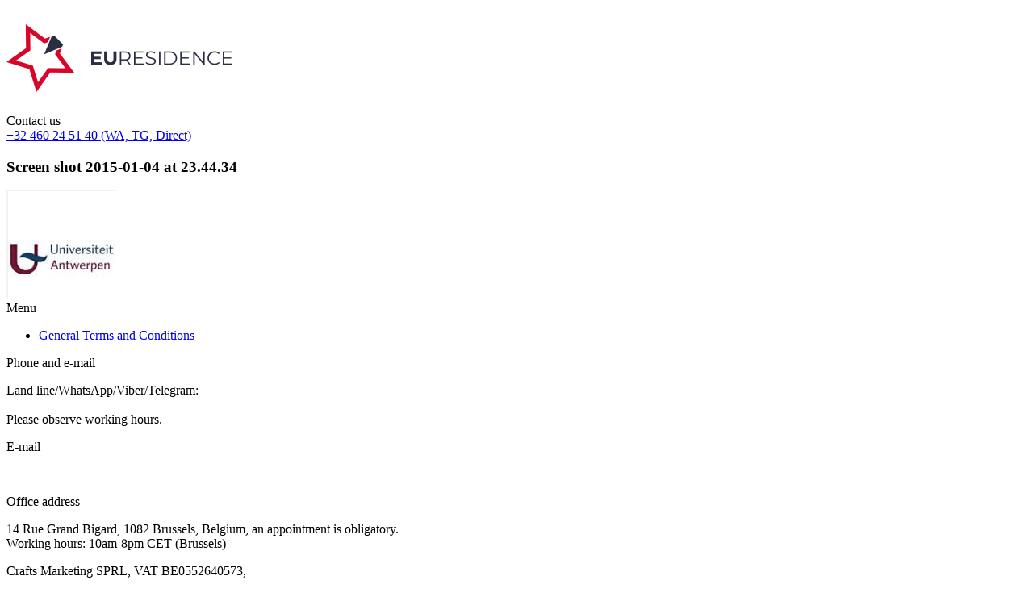

--- FILE ---
content_type: text/html; charset=UTF-8
request_url: https://euresidence.me/screen-shot-2015-01-04-at-23-44-34/
body_size: 7593
content:
<!DOCTYPE html>
<html xmlns="https://www.w3.org/1999/xhtml" 
      xmlns:fb="https://ogp.me/ns/fb#" 
      xmlns:og="https://ogp.me/ns#" lang="en-US">
	<head>
	
	
	<script type="text/javascript">
$(document).ready(function(){	 
	$('a[href^="#"]').bind('click.smoothscroll',function (e) {
		e.preventDefault();
 
		var target = this.hash,
		$target = $(target);
 
		$('html, body').stop().animate({
			'scrollTop': $target.offset().top
		}, 600, 'swing', function () {
			window.location.hash = target;
		});
	});
 
});
</script>
	
	
		<meta name="viewport" content="width=device-width, initial-scale=1.0, user-scalable=no">
		<meta http-equiv="https://euresidence.me/wp-content/themes/lawyeria-lite/content-Type" content="text/html; charset=UTF-8" />
		<meta charset="UTF-8">
		<title>Screen shot 2015-01-04 at 23.44.34 | euresidence.me</title>

		<!--[if lt IE 9]>
		<script src="https://euresidence.me/wp-content/themes/lawyeria-lite/js/html5.js"></script>
		<link rel="stylesheet" href="https://euresidence.me/wp-content/themes/lawyeria-lite/css/ie.css" type="text/css">
		<![endif]-->	
		
		<link rel="stylesheet" href="/wp-content/themes/lawyeria-lite-child/shop.css" type="text/css">
		
		
<!-- DO NOT COPY THIS SNIPPET! Start of Page Analytics Tracking for HubSpot WordPress plugin v7.5.1 -->
<script type="text/javascript">
var _hsq = _hsq || [];
_hsq.push(["setContentType", "blog-post"]);
</script>
<!-- DO NOT COPY THIS SNIPPET! End of Page Analytics Tracking for HubSpot WordPress plugin -->
<meta name='robots' content='max-image-preview:large' />

<!-- All in One SEO Pack 2.9.1 by Michael Torbert of Semper Fi Web Designob_start_detected [-1,-1] -->
<link rel="canonical" href="https://euresidence.me/screen-shot-2015-01-04-at-23-44-34/" />
<!-- /all in one seo pack -->
<link rel='dns-prefetch' href='//js.hs-scripts.com' />
<link rel='dns-prefetch' href='//fonts.googleapis.com' />
<link rel="alternate" type="application/rss+xml" title="euresidence.me &raquo; Feed" href="https://euresidence.me/feed/" />
<link rel="alternate" type="application/rss+xml" title="euresidence.me &raquo; Comments Feed" href="https://euresidence.me/comments/feed/" />
<link rel="alternate" type="application/rss+xml" title="euresidence.me &raquo; Screen shot 2015-01-04 at 23.44.34 Comments Feed" href="https://euresidence.me/feed/?attachment_id=158" />
<script type="text/javascript">
/* <![CDATA[ */
window._wpemojiSettings = {"baseUrl":"https:\/\/s.w.org\/images\/core\/emoji\/15.0.3\/72x72\/","ext":".png","svgUrl":"https:\/\/s.w.org\/images\/core\/emoji\/15.0.3\/svg\/","svgExt":".svg","source":{"concatemoji":"https:\/\/euresidence.me\/wp-includes\/js\/wp-emoji-release.min.js?ver=6.6.1"}};
/*! This file is auto-generated */
!function(i,n){var o,s,e;function c(e){try{var t={supportTests:e,timestamp:(new Date).valueOf()};sessionStorage.setItem(o,JSON.stringify(t))}catch(e){}}function p(e,t,n){e.clearRect(0,0,e.canvas.width,e.canvas.height),e.fillText(t,0,0);var t=new Uint32Array(e.getImageData(0,0,e.canvas.width,e.canvas.height).data),r=(e.clearRect(0,0,e.canvas.width,e.canvas.height),e.fillText(n,0,0),new Uint32Array(e.getImageData(0,0,e.canvas.width,e.canvas.height).data));return t.every(function(e,t){return e===r[t]})}function u(e,t,n){switch(t){case"flag":return n(e,"\ud83c\udff3\ufe0f\u200d\u26a7\ufe0f","\ud83c\udff3\ufe0f\u200b\u26a7\ufe0f")?!1:!n(e,"\ud83c\uddfa\ud83c\uddf3","\ud83c\uddfa\u200b\ud83c\uddf3")&&!n(e,"\ud83c\udff4\udb40\udc67\udb40\udc62\udb40\udc65\udb40\udc6e\udb40\udc67\udb40\udc7f","\ud83c\udff4\u200b\udb40\udc67\u200b\udb40\udc62\u200b\udb40\udc65\u200b\udb40\udc6e\u200b\udb40\udc67\u200b\udb40\udc7f");case"emoji":return!n(e,"\ud83d\udc26\u200d\u2b1b","\ud83d\udc26\u200b\u2b1b")}return!1}function f(e,t,n){var r="undefined"!=typeof WorkerGlobalScope&&self instanceof WorkerGlobalScope?new OffscreenCanvas(300,150):i.createElement("canvas"),a=r.getContext("2d",{willReadFrequently:!0}),o=(a.textBaseline="top",a.font="600 32px Arial",{});return e.forEach(function(e){o[e]=t(a,e,n)}),o}function t(e){var t=i.createElement("script");t.src=e,t.defer=!0,i.head.appendChild(t)}"undefined"!=typeof Promise&&(o="wpEmojiSettingsSupports",s=["flag","emoji"],n.supports={everything:!0,everythingExceptFlag:!0},e=new Promise(function(e){i.addEventListener("DOMContentLoaded",e,{once:!0})}),new Promise(function(t){var n=function(){try{var e=JSON.parse(sessionStorage.getItem(o));if("object"==typeof e&&"number"==typeof e.timestamp&&(new Date).valueOf()<e.timestamp+604800&&"object"==typeof e.supportTests)return e.supportTests}catch(e){}return null}();if(!n){if("undefined"!=typeof Worker&&"undefined"!=typeof OffscreenCanvas&&"undefined"!=typeof URL&&URL.createObjectURL&&"undefined"!=typeof Blob)try{var e="postMessage("+f.toString()+"("+[JSON.stringify(s),u.toString(),p.toString()].join(",")+"));",r=new Blob([e],{type:"text/javascript"}),a=new Worker(URL.createObjectURL(r),{name:"wpTestEmojiSupports"});return void(a.onmessage=function(e){c(n=e.data),a.terminate(),t(n)})}catch(e){}c(n=f(s,u,p))}t(n)}).then(function(e){for(var t in e)n.supports[t]=e[t],n.supports.everything=n.supports.everything&&n.supports[t],"flag"!==t&&(n.supports.everythingExceptFlag=n.supports.everythingExceptFlag&&n.supports[t]);n.supports.everythingExceptFlag=n.supports.everythingExceptFlag&&!n.supports.flag,n.DOMReady=!1,n.readyCallback=function(){n.DOMReady=!0}}).then(function(){return e}).then(function(){var e;n.supports.everything||(n.readyCallback(),(e=n.source||{}).concatemoji?t(e.concatemoji):e.wpemoji&&e.twemoji&&(t(e.twemoji),t(e.wpemoji)))}))}((window,document),window._wpemojiSettings);
/* ]]> */
</script>
<link rel='stylesheet' id='wpapp-styles-css' href='https://euresidence.me/wp-content/plugins/wordpress-easy-paypal-payment-or-donation-accept-plugin/wpapp-styles.css?ver=6.6.1' type='text/css' media='all' />
<style id='wp-emoji-styles-inline-css' type='text/css'>

	img.wp-smiley, img.emoji {
		display: inline !important;
		border: none !important;
		box-shadow: none !important;
		height: 1em !important;
		width: 1em !important;
		margin: 0 0.07em !important;
		vertical-align: -0.1em !important;
		background: none !important;
		padding: 0 !important;
	}
</style>
<link rel='stylesheet' id='wp-block-library-css' href='https://euresidence.me/wp-includes/css/dist/block-library/style.min.css?ver=6.6.1' type='text/css' media='all' />
<style id='classic-theme-styles-inline-css' type='text/css'>
/*! This file is auto-generated */
.wp-block-button__link{color:#fff;background-color:#32373c;border-radius:9999px;box-shadow:none;text-decoration:none;padding:calc(.667em + 2px) calc(1.333em + 2px);font-size:1.125em}.wp-block-file__button{background:#32373c;color:#fff;text-decoration:none}
</style>
<style id='global-styles-inline-css' type='text/css'>
:root{--wp--preset--aspect-ratio--square: 1;--wp--preset--aspect-ratio--4-3: 4/3;--wp--preset--aspect-ratio--3-4: 3/4;--wp--preset--aspect-ratio--3-2: 3/2;--wp--preset--aspect-ratio--2-3: 2/3;--wp--preset--aspect-ratio--16-9: 16/9;--wp--preset--aspect-ratio--9-16: 9/16;--wp--preset--color--black: #000000;--wp--preset--color--cyan-bluish-gray: #abb8c3;--wp--preset--color--white: #ffffff;--wp--preset--color--pale-pink: #f78da7;--wp--preset--color--vivid-red: #cf2e2e;--wp--preset--color--luminous-vivid-orange: #ff6900;--wp--preset--color--luminous-vivid-amber: #fcb900;--wp--preset--color--light-green-cyan: #7bdcb5;--wp--preset--color--vivid-green-cyan: #00d084;--wp--preset--color--pale-cyan-blue: #8ed1fc;--wp--preset--color--vivid-cyan-blue: #0693e3;--wp--preset--color--vivid-purple: #9b51e0;--wp--preset--gradient--vivid-cyan-blue-to-vivid-purple: linear-gradient(135deg,rgba(6,147,227,1) 0%,rgb(155,81,224) 100%);--wp--preset--gradient--light-green-cyan-to-vivid-green-cyan: linear-gradient(135deg,rgb(122,220,180) 0%,rgb(0,208,130) 100%);--wp--preset--gradient--luminous-vivid-amber-to-luminous-vivid-orange: linear-gradient(135deg,rgba(252,185,0,1) 0%,rgba(255,105,0,1) 100%);--wp--preset--gradient--luminous-vivid-orange-to-vivid-red: linear-gradient(135deg,rgba(255,105,0,1) 0%,rgb(207,46,46) 100%);--wp--preset--gradient--very-light-gray-to-cyan-bluish-gray: linear-gradient(135deg,rgb(238,238,238) 0%,rgb(169,184,195) 100%);--wp--preset--gradient--cool-to-warm-spectrum: linear-gradient(135deg,rgb(74,234,220) 0%,rgb(151,120,209) 20%,rgb(207,42,186) 40%,rgb(238,44,130) 60%,rgb(251,105,98) 80%,rgb(254,248,76) 100%);--wp--preset--gradient--blush-light-purple: linear-gradient(135deg,rgb(255,206,236) 0%,rgb(152,150,240) 100%);--wp--preset--gradient--blush-bordeaux: linear-gradient(135deg,rgb(254,205,165) 0%,rgb(254,45,45) 50%,rgb(107,0,62) 100%);--wp--preset--gradient--luminous-dusk: linear-gradient(135deg,rgb(255,203,112) 0%,rgb(199,81,192) 50%,rgb(65,88,208) 100%);--wp--preset--gradient--pale-ocean: linear-gradient(135deg,rgb(255,245,203) 0%,rgb(182,227,212) 50%,rgb(51,167,181) 100%);--wp--preset--gradient--electric-grass: linear-gradient(135deg,rgb(202,248,128) 0%,rgb(113,206,126) 100%);--wp--preset--gradient--midnight: linear-gradient(135deg,rgb(2,3,129) 0%,rgb(40,116,252) 100%);--wp--preset--font-size--small: 13px;--wp--preset--font-size--medium: 20px;--wp--preset--font-size--large: 36px;--wp--preset--font-size--x-large: 42px;--wp--preset--spacing--20: 0.44rem;--wp--preset--spacing--30: 0.67rem;--wp--preset--spacing--40: 1rem;--wp--preset--spacing--50: 1.5rem;--wp--preset--spacing--60: 2.25rem;--wp--preset--spacing--70: 3.38rem;--wp--preset--spacing--80: 5.06rem;--wp--preset--shadow--natural: 6px 6px 9px rgba(0, 0, 0, 0.2);--wp--preset--shadow--deep: 12px 12px 50px rgba(0, 0, 0, 0.4);--wp--preset--shadow--sharp: 6px 6px 0px rgba(0, 0, 0, 0.2);--wp--preset--shadow--outlined: 6px 6px 0px -3px rgba(255, 255, 255, 1), 6px 6px rgba(0, 0, 0, 1);--wp--preset--shadow--crisp: 6px 6px 0px rgba(0, 0, 0, 1);}:where(.is-layout-flex){gap: 0.5em;}:where(.is-layout-grid){gap: 0.5em;}body .is-layout-flex{display: flex;}.is-layout-flex{flex-wrap: wrap;align-items: center;}.is-layout-flex > :is(*, div){margin: 0;}body .is-layout-grid{display: grid;}.is-layout-grid > :is(*, div){margin: 0;}:where(.wp-block-columns.is-layout-flex){gap: 2em;}:where(.wp-block-columns.is-layout-grid){gap: 2em;}:where(.wp-block-post-template.is-layout-flex){gap: 1.25em;}:where(.wp-block-post-template.is-layout-grid){gap: 1.25em;}.has-black-color{color: var(--wp--preset--color--black) !important;}.has-cyan-bluish-gray-color{color: var(--wp--preset--color--cyan-bluish-gray) !important;}.has-white-color{color: var(--wp--preset--color--white) !important;}.has-pale-pink-color{color: var(--wp--preset--color--pale-pink) !important;}.has-vivid-red-color{color: var(--wp--preset--color--vivid-red) !important;}.has-luminous-vivid-orange-color{color: var(--wp--preset--color--luminous-vivid-orange) !important;}.has-luminous-vivid-amber-color{color: var(--wp--preset--color--luminous-vivid-amber) !important;}.has-light-green-cyan-color{color: var(--wp--preset--color--light-green-cyan) !important;}.has-vivid-green-cyan-color{color: var(--wp--preset--color--vivid-green-cyan) !important;}.has-pale-cyan-blue-color{color: var(--wp--preset--color--pale-cyan-blue) !important;}.has-vivid-cyan-blue-color{color: var(--wp--preset--color--vivid-cyan-blue) !important;}.has-vivid-purple-color{color: var(--wp--preset--color--vivid-purple) !important;}.has-black-background-color{background-color: var(--wp--preset--color--black) !important;}.has-cyan-bluish-gray-background-color{background-color: var(--wp--preset--color--cyan-bluish-gray) !important;}.has-white-background-color{background-color: var(--wp--preset--color--white) !important;}.has-pale-pink-background-color{background-color: var(--wp--preset--color--pale-pink) !important;}.has-vivid-red-background-color{background-color: var(--wp--preset--color--vivid-red) !important;}.has-luminous-vivid-orange-background-color{background-color: var(--wp--preset--color--luminous-vivid-orange) !important;}.has-luminous-vivid-amber-background-color{background-color: var(--wp--preset--color--luminous-vivid-amber) !important;}.has-light-green-cyan-background-color{background-color: var(--wp--preset--color--light-green-cyan) !important;}.has-vivid-green-cyan-background-color{background-color: var(--wp--preset--color--vivid-green-cyan) !important;}.has-pale-cyan-blue-background-color{background-color: var(--wp--preset--color--pale-cyan-blue) !important;}.has-vivid-cyan-blue-background-color{background-color: var(--wp--preset--color--vivid-cyan-blue) !important;}.has-vivid-purple-background-color{background-color: var(--wp--preset--color--vivid-purple) !important;}.has-black-border-color{border-color: var(--wp--preset--color--black) !important;}.has-cyan-bluish-gray-border-color{border-color: var(--wp--preset--color--cyan-bluish-gray) !important;}.has-white-border-color{border-color: var(--wp--preset--color--white) !important;}.has-pale-pink-border-color{border-color: var(--wp--preset--color--pale-pink) !important;}.has-vivid-red-border-color{border-color: var(--wp--preset--color--vivid-red) !important;}.has-luminous-vivid-orange-border-color{border-color: var(--wp--preset--color--luminous-vivid-orange) !important;}.has-luminous-vivid-amber-border-color{border-color: var(--wp--preset--color--luminous-vivid-amber) !important;}.has-light-green-cyan-border-color{border-color: var(--wp--preset--color--light-green-cyan) !important;}.has-vivid-green-cyan-border-color{border-color: var(--wp--preset--color--vivid-green-cyan) !important;}.has-pale-cyan-blue-border-color{border-color: var(--wp--preset--color--pale-cyan-blue) !important;}.has-vivid-cyan-blue-border-color{border-color: var(--wp--preset--color--vivid-cyan-blue) !important;}.has-vivid-purple-border-color{border-color: var(--wp--preset--color--vivid-purple) !important;}.has-vivid-cyan-blue-to-vivid-purple-gradient-background{background: var(--wp--preset--gradient--vivid-cyan-blue-to-vivid-purple) !important;}.has-light-green-cyan-to-vivid-green-cyan-gradient-background{background: var(--wp--preset--gradient--light-green-cyan-to-vivid-green-cyan) !important;}.has-luminous-vivid-amber-to-luminous-vivid-orange-gradient-background{background: var(--wp--preset--gradient--luminous-vivid-amber-to-luminous-vivid-orange) !important;}.has-luminous-vivid-orange-to-vivid-red-gradient-background{background: var(--wp--preset--gradient--luminous-vivid-orange-to-vivid-red) !important;}.has-very-light-gray-to-cyan-bluish-gray-gradient-background{background: var(--wp--preset--gradient--very-light-gray-to-cyan-bluish-gray) !important;}.has-cool-to-warm-spectrum-gradient-background{background: var(--wp--preset--gradient--cool-to-warm-spectrum) !important;}.has-blush-light-purple-gradient-background{background: var(--wp--preset--gradient--blush-light-purple) !important;}.has-blush-bordeaux-gradient-background{background: var(--wp--preset--gradient--blush-bordeaux) !important;}.has-luminous-dusk-gradient-background{background: var(--wp--preset--gradient--luminous-dusk) !important;}.has-pale-ocean-gradient-background{background: var(--wp--preset--gradient--pale-ocean) !important;}.has-electric-grass-gradient-background{background: var(--wp--preset--gradient--electric-grass) !important;}.has-midnight-gradient-background{background: var(--wp--preset--gradient--midnight) !important;}.has-small-font-size{font-size: var(--wp--preset--font-size--small) !important;}.has-medium-font-size{font-size: var(--wp--preset--font-size--medium) !important;}.has-large-font-size{font-size: var(--wp--preset--font-size--large) !important;}.has-x-large-font-size{font-size: var(--wp--preset--font-size--x-large) !important;}
:where(.wp-block-post-template.is-layout-flex){gap: 1.25em;}:where(.wp-block-post-template.is-layout-grid){gap: 1.25em;}
:where(.wp-block-columns.is-layout-flex){gap: 2em;}:where(.wp-block-columns.is-layout-grid){gap: 2em;}
:root :where(.wp-block-pullquote){font-size: 1.5em;line-height: 1.6;}
</style>
<link rel='stylesheet' id='contact-form-7-css' href='https://euresidence.me/wp-content/plugins/contact-form-7/includes/css/styles.css?ver=5.1.3' type='text/css' media='all' />
<link rel='stylesheet' id='jquery-smooth-scroll-css' href='https://euresidence.me/wp-content/plugins/jquery-smooth-scroll/css/style.css?ver=6.6.1' type='text/css' media='all' />
<link rel='stylesheet' id='lawyeria_lite_style-css' href='https://euresidence.me/wp-content/themes/lawyeria-lite-child/style.css?ver=1.0' type='text/css' media='all' />
<link rel='stylesheet' id='lawyeria_lite_fancybox-css' href='https://euresidence.me/wp-content/themes/lawyeria-lite/css/jquery.fancybox.css?ver=1.0' type='text/css' media='all' />
<link rel='stylesheet' id='lawyeria_lite_font-css' href='//fonts.googleapis.com/css?family=Lato%3A300%2C400%2C700%2C400italic%2C700italic%7CRoboto+Slab%3A300%2C100%2C400%2C700&#038;subset=latin%2Clatin-ext' type='text/css' media='all' />
<link rel='stylesheet' id='font-awesome-css' href='https://euresidence.me/wp-content/plugins/js_composer/assets/lib/bower/font-awesome/css/font-awesome.min.css?ver=5.1' type='text/css' media='all' />
<link rel='stylesheet' id='wpgdprc.css-css' href='https://euresidence.me/wp-content/plugins/wp-gdpr-compliance/assets/css/front.css?ver=1542972204' type='text/css' media='all' />
<style id='wpgdprc.css-inline-css' type='text/css'>

            div.wpgdprc .wpgdprc-switch .wpgdprc-switch-inner:before { content: 'Yes'; }
            div.wpgdprc .wpgdprc-switch .wpgdprc-switch-inner:after { content: 'No'; }
        
</style>
<script type="text/javascript" src="https://euresidence.me/wp-includes/js/jquery/jquery.min.js?ver=3.7.1" id="jquery-core-js"></script>
<script type="text/javascript" src="https://euresidence.me/wp-includes/js/jquery/jquery-migrate.min.js?ver=3.4.1" id="jquery-migrate-js"></script>
<script type="text/javascript" src="https://euresidence.me/wp-content/plugins/wp-gdpr-compliance/assets/vendor/micromodal/micromodal.min.js?ver=1542972204" id="wpgdprc.micromodal.js-js"></script>
<link rel="https://api.w.org/" href="https://euresidence.me/wp-json/" /><link rel="alternate" title="JSON" type="application/json" href="https://euresidence.me/wp-json/wp/v2/media/158" /><link rel="EditURI" type="application/rsd+xml" title="RSD" href="https://euresidence.me/xmlrpc.php?rsd" />
<meta name="generator" content="WordPress 6.6.1" />
<link rel='shortlink' href='https://euresidence.me/?p=158' />
<link rel="alternate" title="oEmbed (JSON)" type="application/json+oembed" href="https://euresidence.me/wp-json/oembed/1.0/embed?url=https%3A%2F%2Feuresidence.me%2Fscreen-shot-2015-01-04-at-23-44-34%2F" />
<link rel="alternate" title="oEmbed (XML)" type="text/xml+oembed" href="https://euresidence.me/wp-json/oembed/1.0/embed?url=https%3A%2F%2Feuresidence.me%2Fscreen-shot-2015-01-04-at-23-44-34%2F&#038;format=xml" />
<script type="text/javascript">
	window._wp_rp_static_base_url = 'https://wprp.zemanta.com/static/';
	window._wp_rp_wp_ajax_url = "https://euresidence.me/wp-admin/admin-ajax.php";
	window._wp_rp_plugin_version = '3.6.4';
	window._wp_rp_post_id = '158';
	window._wp_rp_num_rel_posts = '5';
	window._wp_rp_thumbnails = true;
	window._wp_rp_post_title = 'Screen+shot+2015-01-04+at+23.44.34';
	window._wp_rp_post_tags = [];
	window._wp_rp_promoted_content = true;
</script>
<link rel="stylesheet" href="https://euresidence.me/wp-content/plugins/wordpress-23-related-posts-plugin/static/themes/vertical-m.css?version=3.6.4" />
<meta name="generator" content="Elementor 3.28.3; features: additional_custom_breakpoints, e_local_google_fonts; settings: css_print_method-external, google_font-enabled, font_display-auto">
<meta name="generator" content="Powered by Visual Composer - drag and drop page builder for WordPress."/>
<!--[if lte IE 9]><link rel="stylesheet" type="text/css" href="https://euresidence.me/wp-content/plugins/js_composer/assets/css/vc_lte_ie9.min.css" media="screen"><![endif]-->			<style>
				.e-con.e-parent:nth-of-type(n+4):not(.e-lazyloaded):not(.e-no-lazyload),
				.e-con.e-parent:nth-of-type(n+4):not(.e-lazyloaded):not(.e-no-lazyload) * {
					background-image: none !important;
				}
				@media screen and (max-height: 1024px) {
					.e-con.e-parent:nth-of-type(n+3):not(.e-lazyloaded):not(.e-no-lazyload),
					.e-con.e-parent:nth-of-type(n+3):not(.e-lazyloaded):not(.e-no-lazyload) * {
						background-image: none !important;
					}
				}
				@media screen and (max-height: 640px) {
					.e-con.e-parent:nth-of-type(n+2):not(.e-lazyloaded):not(.e-no-lazyload),
					.e-con.e-parent:nth-of-type(n+2):not(.e-lazyloaded):not(.e-no-lazyload) * {
						background-image: none !important;
					}
				}
			</style>
			<link rel="icon" href="https://euresidence.me/wp-content/uploads/2021/01/cropped-Icon_Euresidence_fav-32x32.png" sizes="32x32" />
<link rel="icon" href="https://euresidence.me/wp-content/uploads/2021/01/cropped-Icon_Euresidence_fav-192x192.png" sizes="192x192" />
<link rel="apple-touch-icon" href="https://euresidence.me/wp-content/uploads/2021/01/cropped-Icon_Euresidence_fav-180x180.png" />
<meta name="msapplication-TileImage" content="https://euresidence.me/wp-content/uploads/2021/01/cropped-Icon_Euresidence_fav-270x270.png" />
<noscript><style type="text/css"> .wpb_animate_when_almost_visible { opacity: 1; }</style></noscript><meta name="verify-paysera" content="28bbc053a5710607219a11415e0992d6�>
	</head>
	<body data-rsssl=1 class="attachment attachment-template-default single single-attachment postid-158 attachmentid-158 attachment-png wp-custom-logo wpb-js-composer js-comp-ver-5.1 vc_responsive elementor-default elementor-kit-4577">
		<header>
			
						<div class="wide-header">
				<div class="wrapper cf">
					<div class="header-left cf">
						
                            <a class="logo" href="https://euresidence.me" title="euresidence.me"><img src="https://euresidence.me/wp-content/uploads/2021/01/Logo_Euresidence.png" alt="euresidence.me" title="euresidence.me" /></a>                            
                            <div style="clear:both"></div>
                            
					</div>
                    <div class="menu-add-first">
</div><!--/div .header-left .cf-->
					<div class="header-contact">
    					Contact us    					<br />
    					<span>
    						                                    <a href="tel: +32 460 24 51 40 (WA, TG, Direct)" title="+32 460 24 51 40 (WA, TG, Direct)">+32 460 24 51 40 (WA, TG, Direct)</a>
    							    					</span><!--/span-->
					</div><!--/.header-contact-->
				</div><!--/div .wrapper-->
				
				
				
			</div><!--/div .wide-header-->
			
			
			<div class="wrapper">
						</div>	
	<section class="wide-nav">
		<div class="wrapper">
			<h3>
				Screen shot 2015-01-04 at 23.44.34			</h3><!--/h3-->
		</div><!--/div .wrapper-->
	</section><!--/section .wide-nav-->
</header><!--/header-->
<section id="content">
	<div class="wrapper cf">
		<div id="posts">
						<div id="post-158" class="post post-158 attachment type-attachment status-inherit hentry">
				<div class="post-excerpt">
					<img src="https://euresidence.me/wp-content/uploads/2015/01/screen-shot-2015-01-04-at-23-44-34-2.png" title="Screen shot 2015-01-04 at 23.44.34" alt="Screen shot 2015-01-04 at 23.44.34" />
				</div><!--/div .post-excerpt-->
			</div><!--/div .post-->
					</div><!--/div #posts-->
		<aside id="sidebar-right">
	</aside><!--/aside #sidebar-right-->	</div><!--/div .wrapper-->
</section><!--/section #content-->
				<footer id="footer">
			<div class="wrapper cf">
				<div class="footer-margin-left cf">
					<div id="nav_menu-4" class="footer-box widget_nav_menu"><div class="footer-box-title">Menu</div><div class="menu-menu_footer_2018-container"><ul id="menu-menu_footer_2018" class="menu"><li id="menu-item-3941" class="menu-item menu-item-type-post_type menu-item-object-page menu-item-privacy-policy menu-item-3941"><a rel="privacy-policy" href="https://euresidence.me/general-terms-and-conditions/">General Terms and Conditions</a></li>
</ul></div></div><div id="text-6" class="footer-box widget_text"><div class="footer-box-title">Phone and e-mail</div>			<div class="textwidget"><p>Land line/WhatsApp/Viber/Telegram:<br />
<a style="color: #ffffff;" href="http://+32460245140">+32 460 245 140</a><br />
Please observe working hours.</p>
<div class="title-footer-ssub">E-mail</div>
<p><a style="color: #ffffff;" href="mailto:a@euresidence.me">a@euresidence.me</a></p>
</div>
		</div><div id="text-4" class="footer-box widget_text"><div class="footer-box-title">Office address</div>			<div class="textwidget"><p>14 Rue Grand Bigard, 1082 Brussels, Belgium, an appointment is obligatory.<br />
Working hours: 10am-8pm CET (Brussels)</p>
<p>Crafts Marketing SPRL, VAT BE0552640573,<br />
14 Rue Grand Bigard, 1082 Brussels, Belgium</p>
</div>
		</div>


				</div><!--/div .footer-margin-left .cf-->

							</div><!--/div .wrapper .cf-->
		</footer><!--/footer #footer-->
					<a id="scroll-to-top" href="#" title="Scroll to Top">Top</a>
						<script>
				const lazyloadRunObserver = () => {
					const lazyloadBackgrounds = document.querySelectorAll( `.e-con.e-parent:not(.e-lazyloaded)` );
					const lazyloadBackgroundObserver = new IntersectionObserver( ( entries ) => {
						entries.forEach( ( entry ) => {
							if ( entry.isIntersecting ) {
								let lazyloadBackground = entry.target;
								if( lazyloadBackground ) {
									lazyloadBackground.classList.add( 'e-lazyloaded' );
								}
								lazyloadBackgroundObserver.unobserve( entry.target );
							}
						});
					}, { rootMargin: '200px 0px 200px 0px' } );
					lazyloadBackgrounds.forEach( ( lazyloadBackground ) => {
						lazyloadBackgroundObserver.observe( lazyloadBackground );
					} );
				};
				const events = [
					'DOMContentLoaded',
					'elementor/lazyload/observe',
				];
				events.forEach( ( event ) => {
					document.addEventListener( event, lazyloadRunObserver );
				} );
			</script>
			<script type="text/javascript" id="contact-form-7-js-extra">
/* <![CDATA[ */
var wpcf7 = {"apiSettings":{"root":"https:\/\/euresidence.me\/wp-json\/contact-form-7\/v1","namespace":"contact-form-7\/v1"}};
/* ]]> */
</script>
<script type="text/javascript" src="https://euresidence.me/wp-content/plugins/contact-form-7/includes/js/scripts.js?ver=5.1.3" id="contact-form-7-js"></script>
<script type="text/javascript" src="https://euresidence.me/wp-content/plugins/jquery-smooth-scroll/js/script.min.js?ver=6.6.1" id="jquery-smooth-scroll-js"></script>
<script type="text/javascript" id="leadin-scriptloader-js-js-extra">
/* <![CDATA[ */
var leadin_wordpress = {"userRole":"visitor","pageType":"post","leadinPluginVersion":"7.5.1"};
/* ]]> */
</script>
<script type="text/javascript" async defer src="//js.hs-scripts.com/3897072.js?integration=wordpress&amp;ver=6.6.1" id="leadin-scriptloader-js-js"></script>
<script type="text/javascript" src="https://euresidence.me/wp-content/themes/lawyeria-lite/js/jquery.fancybox.js?ver=1.0" id="lawyeria_lite_fancybox_script-js"></script>
<script type="text/javascript" src="https://euresidence.me/wp-content/themes/lawyeria-lite/js/jquery.masonry.js?ver=1.0" id="lawyeria_lite_masonry-js"></script>
<script type="text/javascript" src="https://euresidence.me/wp-content/themes/lawyeria-lite/js/scripts.js?ver=1.0" id="lawyeria_lite_scripts-js"></script>
<script type="text/javascript" src="https://euresidence.me/wp-includes/js/comment-reply.min.js?ver=6.6.1" id="comment-reply-js" async="async" data-wp-strategy="async"></script>
<script type="text/javascript" id="wpgdprc.js-js-extra">
/* <![CDATA[ */
var wpgdprcData = {"ajaxURL":"https:\/\/euresidence.me\/wp-admin\/admin-ajax.php","ajaxSecurity":"beee7c9ac9"};
/* ]]> */
</script>
<script type="text/javascript" src="https://euresidence.me/wp-content/plugins/wp-gdpr-compliance/assets/js/front.js?ver=1542972204" id="wpgdprc.js-js"></script>
<!--Google Analytics-->
<script>
(function(i,s,o,g,r,a,m){i['GoogleAnalyticsObject']=r;i[r]=i[r]||function(){
(i[r].q=i[r].q||[]).push(arguments)},i[r].l=1*new Date();a=s.createElement(o),
m=s.getElementsByTagName(o)[0];a.async=1;a.src=g;m.parentNode.insertBefore(a,m)
})(window,document,'script','https://www.google-analytics.com/analytics.js','ga');

ga('create', 'UA-82066911-1', 'auto');
ga('send', 'pageview');

</script>
<!--Google Analytics end-->

    </body>
</html>


--- FILE ---
content_type: text/plain
request_url: https://www.google-analytics.com/j/collect?v=1&_v=j102&a=1784756142&t=pageview&_s=1&dl=https%3A%2F%2Feuresidence.me%2Fscreen-shot-2015-01-04-at-23-44-34%2F&ul=en-us%40posix&dt=Screen%20shot%202015-01-04%20at%2023.44.34%20%7C%20euresidence.me&sr=1280x720&vp=1280x720&_u=IEBAAEABAAAAACAAI~&jid=1109354568&gjid=97839707&cid=963324368.1768827247&tid=UA-82066911-1&_gid=70330590.1768827247&_r=1&_slc=1&z=1067100201
body_size: -450
content:
2,cG-WZNB0M4R0F